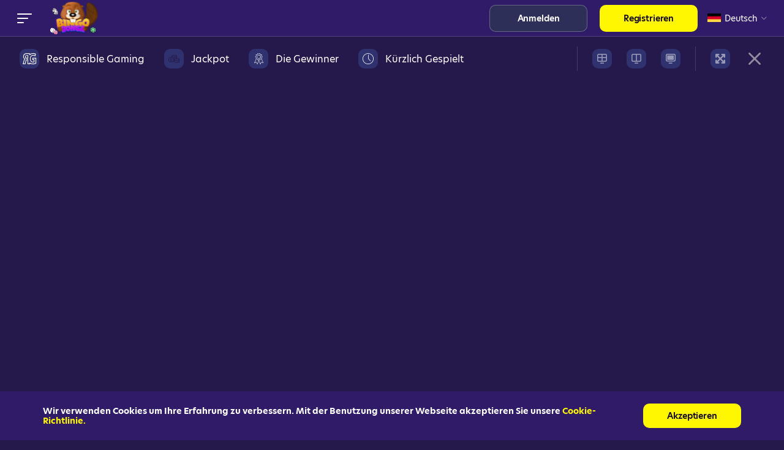

--- FILE ---
content_type: text/html
request_url: https://www.bingobonga.com/de/game/20-diamonds
body_size: 1696
content:
<!DOCTYPE html><html><head><meta charset="UTF-8"><title></title><meta name="viewport" content="width=device-width,initial-scale=1,user-scalable=no"><meta http-equiv="X-UA-Compatible" content="ie=edge"><meta name="format-detection" content="telephone=no"><link href="https://fonts.googleapis.com/css2?family=Montserrat:wght@300;400;500;600;700;900&amp;family=Rubik:wght@300;400;500;700;900&amp;display=swap" rel="preload" as="style" onload="this.onload=null;this.rel='stylesheet'"><link rel="preload" href="https://use.typekit.net/kim3wub.css" as="style" onload="this.onload=null;this.rel='stylesheet'"><script type="text/javascript">(()=>{function e(e){let n=e+"=",t=decodeURIComponent(document.cookie).split(";");for(let e=0;e<t.length;e++){let r=t[e];for(;" "==r.charAt(0);)r=r.substring(1);if(0==r.indexOf(n))return r.substring(n.length,r.length)}}const{pathname:n,hostname:t,search:r}=window.location,o=new URLSearchParams(r),i=o.get("stag")||e("affiliate_id"),a=o.get("interlayer-id")||e("interlayer_id");fetch("/api-fe-events/v1/events",{method:"POST",headers:{Accept:"application/json","Content-Type":"application/json","x-api-version":"v2"},body:JSON.stringify([{event:"site_started_loading",timestamp:(()=>{if(!performance||!performance.now)return Date.now();const e=Date.now()-performance.now(),n=null==performance.timeOrigin?e:performance.timeOrigin;return Math.round(n+performance.now())})(),project_id:"bingobonga",mode:window.__SSR__?"ssr":"spa",hostname:t,user_id:window.__SSR_USER_ID__||void 0,user_auth_type:window.__SSR_USER_AUTH_STATUS__||"unknown",pathname:n,connection_type:(()=>{if(navigator&&navigator.connection)return navigator.connection.effectiveType})(),stag:i||void 0,loading_time:(()=>{if("undefined"==typeof performance||"function"!=typeof performance.now)return;const e=performance.now();return"number"!=typeof e||Number.isNaN(e)||!Number.isFinite(e)||e<=0?void 0:Math.round(e)})(),time_to_fetch_start:(()=>{if("undefined"==typeof performance||"function"!=typeof performance.getEntriesByType)return;const e=performance.getEntriesByType("navigation");if(!e||!e.length)return;const n=e[0].fetchStart;return"number"!=typeof n||Number.isNaN(n)||!Number.isFinite(n)||n<=0?void 0:Math.round(n)})(),time_to_first_byte:(()=>{if("undefined"==typeof performance||"function"!=typeof performance.getEntriesByType)return;const e=performance.getEntriesByType("navigation");if(!e||!e.length)return;const n=e[0].responseStart;return"number"!=typeof n||Number.isNaN(n)||!Number.isFinite(n)||n<=0?void 0:Math.round(n)})(),interlayer_id:a||void 0,lib_version:"0.0.33",core_version:"2.1.89"}])})})()</script><link href="/js/defaultVendors.76e08829.js" rel="preload" as="script"><link href="/js/common.e76e3319.js" rel="preload" as="script"><link href="/js/main.d2385012.js" rel="preload" as="script"><link href="/js/runtime.44133ce3.js" rel="preload" as="script"><script src="https://payments-lib.cdn.s7s.ai/v1/index.js" defer="defer"></script><script defer="defer" src="/js/runtime.44133ce3.js"></script><script defer="defer" src="/js/defaultVendors.76e08829.js"></script><script defer="defer" src="/js/main.d2385012.js"></script><link href="/css/main.8893324d.css" rel="preload" as="style" onload="this.onload=null;this.rel='stylesheet'"><link rel="manifest" href="/manifest.json" crossorigin="use-credentials"><script src="/js/common.e76e3319.js" defer="defer"></script><script src="/js/defaultVendors.76e08829.js" defer="defer"></script><link href="/css/common.c2a7c55e.css" rel="preload" as="style" onload="this.onload=null;this.rel='stylesheet'"><link href="https://netcontent.cc" rel="preconnect"><style>#canvas{width:100%;height:100%;display:flex;align-items:center;justify-content:center;position:fixed}#html-spinner{width:60px;height:60px;border:4px solid #d3d3d3;border-top:4px solid #000;border-radius:50%;-webkit-transition-property:-webkit-transform;-webkit-transition-duration:1.2s;-webkit-animation-name:rotate;-webkit-animation-iteration-count:infinite;-webkit-animation-timing-function:linear;-moz-transition-property:-moz-transform;-moz-animation-name:rotate;-moz-animation-duration:1.2s;-moz-animation-iteration-count:infinite;-moz-animation-timing-function:linear;transition-property:transform;animation-name:rotate;animation-duration:1.2s;animation-iteration-count:infinite;animation-timing-function:linear}@-webkit-keyframes rotate{from{-webkit-transform:rotate(0)}to{-webkit-transform:rotate(360deg)}}@-moz-keyframes rotate{from{-moz-transform:rotate(0)}to{-moz-transform:rotate(360deg)}}@keyframes rotate{from{transform:rotate(0)}to{transform:rotate(360deg)}}</style></head><body class="body"><div id="root"></div><div id="modal-root"></div><div id="loading-root"></div><div id="canvas"><div id="html-spinner"></div></div></body></html>

--- FILE ---
content_type: application/javascript
request_url: https://www.bingobonga.com/js/runtime.44133ce3.js
body_size: 19936
content:
(()=>{"use strict";var e,s,a,n,t,d={},i={};function c(e){var s=i[e];if(void 0!==s)return s.exports;var a=i[e]={id:e,loaded:!1,exports:{}};return d[e].call(a.exports,a,a.exports,c),a.loaded=!0,a.exports}c.m=d,c.amdD=function(){throw new Error("define cannot be used indirect")},e=[],c.O=(s,a,n,t)=>{if(!a){var d=1/0;for(p=0;p<e.length;p++){for(var[a,n,t]=e[p],i=!0,x=0;x<a.length;x++)(!1&t||d>=t)&&Object.keys(c.O).every((e=>c.O[e](a[x])))?a.splice(x--,1):(i=!1,t<d&&(d=t));if(i){e.splice(p--,1);var m=n();void 0!==m&&(s=m)}}return s}t=t||0;for(var p=e.length;p>0&&e[p-1][2]>t;p--)e[p]=e[p-1];e[p]=[a,n,t]},c.n=e=>{var s=e&&e.__esModule?()=>e.default:()=>e;return c.d(s,{a:s}),s},a=Object.getPrototypeOf?e=>Object.getPrototypeOf(e):e=>e.__proto__,c.t=function(e,n){if(1&n&&(e=this(e)),8&n)return e;if("object"==typeof e&&e){if(4&n&&e.__esModule)return e;if(16&n&&"function"==typeof e.then)return e}var t=Object.create(null);c.r(t);var d={};s=s||[null,a({}),a([]),a(a)];for(var i=2&n&&e;"object"==typeof i&&!~s.indexOf(i);i=a(i))Object.getOwnPropertyNames(i).forEach((s=>d[s]=()=>e[s]));return d.default=()=>e,c.d(t,d),t},c.d=(e,s)=>{for(var a in s)c.o(s,a)&&!c.o(e,a)&&Object.defineProperty(e,a,{enumerable:!0,get:s[a]})},c.f={},c.e=e=>Promise.all(Object.keys(c.f).reduce(((s,a)=>(c.f[a](e,s),s)),[])),c.u=e=>"js/"+({108:"cms-pages_de-CH-about-us-index-tsx",147:"cms-pages_de-CH-games-index-tsx",411:"cms-pages_en-IE-tournaments-hot-promo-4-index-tsx",517:"cms-pages_el-index-tsx",643:"cms-pages_de-CH-tournaments-betsoft-take-the-prize-index-tsx",705:"cms-pages_fi-affiliates-index-tsx",726:"cms-pages_de-AT-promo-landing-index-tsx",828:"cms-pages_fi-euro-2024-denmark-index-tsx",913:"cms-pages_fr-CA-tournaments-drops-and-wins-crash-index-tsx",975:"cms-pages_el-games-live-index-tsx",1002:"cms-pages_fi-promo-landing-index-tsx",1180:"cms-pages_en-NZ-vip-index-tsx",1376:"cms-pages_en-support-index-tsx",1384:"cms-pages_fr-CA-olympics-switzerland-index-tsx",1513:"cms-pages_en-CA-landing-welcome-offer-index-tsx",1570:"cms-pages_en-games-christmas-index-tsx",2048:"cms-pages_de-CH-euro-2024-slovenia-index-tsx",2081:"cms-pages_de-CH-tournaments-grand-holiday-spinomenal-index-tsx",2185:"cms-pages_en-NZ-privacy-policy-index-tsx",2213:"cms-pages_de-CH-olympics-austria-index-tsx",2240:"cms-pages_en-NZ-euro-2024-austria-index-tsx",2341:"cms-pages_el-about-us-index-tsx",2364:"pages_users-sign_in-tsx",2432:"cms-pages_en-landing-welcome-offer-index-tsx",2443:"cms-pages_de-games-bonus-buy-index-tsx",2781:"cms-pages_de-tournaments-spinoleague-index-tsx",2967:"cms-pages_de-CH-olympics-italy-index-tsx",3199:"cms-pages_de-games-slots-index-tsx",3234:"cms-pages_en-games-all-index-tsx",3342:"cms-pages_fi-euro-2024-poland-index-tsx",3355:"cms-pages_en-IE-responsible-gaming-index-tsx",3497:"cms-pages_de-CH-faq-index-tsx",3554:"cms-pages_de-AT-live-cashback-index-tsx",3591:"cms-pages_it-tournaments-spinoleague-index-tsx",3781:"cms-pages_en-olympics-new-zealand-index-tsx",3854:"cms-pages_en-euro-2024-italy-index-tsx",3864:"cms-pages_fr-CA-registration-procedure-index-tsx",3952:"cms-pages_de-AT-games-new-index-tsx",4061:"cms-pages_en-NZ-payments-index-tsx",4176:"cms-pages_it-tournaments-grand-holiday-spinomenal-index-tsx",4245:"cms-pages_it-tournaments-happy-beaver-tournament-index-tsx",4278:"cms-pages_en-NZ-olympics-france-index-tsx",4943:"cms-pages_en-IE-olympics-germany-index-tsx",4971:"cms-pages_bg-euro-2024-austria-index-tsx",5029:"cms-pages_de-AT-tournaments-spinoleague-index-tsx",5044:"cms-pages_bg-cookie-policy-bingobonga-index-tsx",5098:"cms-pages_fr-CA-promo-welcome-offer-index-tsx",5137:"cms-pages_fr-CA-games-slots-index-tsx",5394:"cms-pages_de-CH-landing-welcome-offer-index-tsx",5532:"cms-pages_en-tournaments-drops-and-wins-crash-index-tsx",5565:"cms-pages_en-IE-euro-2024-united-kingdom-index-tsx",5593:"cms-pages_fi-olympics-new-zealand-index-tsx",5958:"cms-pages_de-CH-tournaments-drops-and-wins-crash-index-tsx",6069:"cms-pages_it-bonus-terms-and-conditions-index-tsx",6123:"cms-pages_de-CH-landing-index-tsx",6405:"cms-pages_de-AT-euro-2024-switzerland-index-tsx",6455:"cms-pages_en-terms-and-conditions-index-tsx",6492:"cms-pages_en-CA-tournaments-drops-and-wins-crash-index-tsx",6621:"cms-pages_en-NZ-olympics-italy-index-tsx",6636:"cms-pages_en-NZ-games-index-tsx",6705:"cms-pages_fi-landing-welcome-offer-index-tsx",6849:"cms-pages_en-IE-collections-index-tsx",7258:"cms-pages_de-CH-index-tsx",7348:"cms-pages_bg-olympics-switzerland-index-tsx",7541:"cms-pages_fi-euro-2024-germany-index-tsx",7694:"cms-pages_bg-euro-2024-slovenia-index-tsx",7789:"cms-pages_en-IE-euro-2024-netherlands-index-tsx",7815:"cms-pages_en-referral-program-index-tsx",8293:"cms-pages_de-AT-privacy-policy-index-tsx",8296:"cms-pages_de-AT-affiliates-index-tsx",8326:"cms-pages_it-euro-2024-poland-index-tsx",8355:"cms-pages_en-IE-pwa-instruction-index-tsx",8471:"cms-pages_bg-euro-2024-poland-index-tsx",8478:"cms-pages_en-euro-2024-denmark-index-tsx",8518:"cms-pages_en-NZ-live-cashback-index-tsx",8634:"cms-pages_el-games-index-tsx",8951:"cms-pages_en-olympics-italy-index-tsx",9235:"cms-pages_bg-games-bingo-index-tsx",9307:"cms-pages_en-games-slots-index-tsx",9346:"cms-pages_de-AT-registration-procedure-index-tsx",9660:"cms-pages_de-faq-index-tsx",9716:"cms-pages_en-euro-2024-switzerland-index-tsx",9867:"cms-pages_it-live-cashback-index-tsx",9921:"cms-pages_de-AT-olympics-germany-index-tsx",9936:"cms-pages_en-IE-bonus-terms-and-conditions-index-tsx",9938:"cms-pages_bg-pwa-instruction-index-tsx",10047:"cms-pages_fr-CA-tournaments-mystery-drop-index-tsx",10454:"cms-pages_en-IE-olympics-poland-index-tsx",10564:"cms-pages_bg-games-new-index-tsx",11221:"cms-pages_el-tournaments-grand-holiday-spinomenal-index-tsx",11571:"cms-pages_en-NZ-euro-2024-united-kingdom-index-tsx",11821:"cms-pages_fr-CA-games-live-index-tsx",11834:"cms-pages_en-CA-games-card-index-tsx",11923:"cms-pages_en-NZ-tournaments-springtime-fortune-frenzy-index-tsx",11990:"cms-pages_bg-landing-welcome-offer-index-tsx",11992:"cms-pages_en-NZ-side-bets-index-tsx",12012:"cms-pages_el-olympics-france-index-tsx",12036:"cms-pages_it-games-instant-index-tsx",12116:"cms-pages_en-CA-olympics-netherlands-index-tsx",12421:"cms-pages_el-landing-welcome-offer-index-tsx",12475:"cms-pages_en-CA-euro-2024-denmark-index-tsx",12576:"cms-pages_it-affiliates-index-tsx",12582:"cms-pages_de-AT-complaints-index-tsx",12727:"cms-pages_en-raffle-index-tsx",12864:"cms-pages_it-responsible-gaming-index-tsx",12979:"cms-pages_de-CH-games-instant-index-tsx",13109:"websockets-legacy",13130:"cms-pages_el-olympics-germany-index-tsx",13158:"cms-pages_en-games-index-tsx",13200:"cms-pages_de-CH-olympics-france-index-tsx",13627:"cms-pages_de-CH-support-index-tsx",13964:"cms-pages_en-bonus-terms-and-conditions-index-tsx",14028:"cms-pages_it-games-top-index-tsx",14268:"cms-pages_en-IE-registration-procedure-index-tsx",14318:"cms-pages_en-CA-games-live-index-tsx",14449:"cms-pages_de-AT-terms-and-conditions-index-tsx",14471:"cms-pages_bg-euro-2024-italy-index-tsx",14530:"pages_game-tsx",14534:"cms-pages_en-complaints-index-tsx",14657:"cms-pages_el-privacy-policy-index-tsx",14746:"cms-pages_de-payments-index-tsx",15496:"cms-pages_en-IE-games-slots-index-tsx",15628:"cms-pages_de-AT-landing-welcome-offer-index-tsx",15878:"cms-pages_de-AT-referral-program-index-tsx",15905:"cms-pages_de-AT-games-jackpot-index-tsx",16150:"cms-pages_it-tournaments-hot-promo-4-index-tsx",16178:"cms-pages_de-euro-2024-denmark-index-tsx",16274:"cms-pages_en-CA-referral-program-index-tsx",16309:"cms-pages_en-games-instant-index-tsx",16790:"cms-pages_en-IE-olympics-netherlands-index-tsx",16795:"cms-pages_de-CH-games-new-index-tsx",16808:"cms-pages_fi-games-bonus-buy-index-tsx",16855:"cms-pages_en-NZ-olympics-switzerland-index-tsx",16871:"cms-pages_de-AT-olympics-netherlands-index-tsx",16900:"cms-pages_en-CA-affiliates-index-tsx",16961:"cms-pages_fr-CA-euro-2024-france-index-tsx",17044:"cms-pages_fi-tournaments-index-tsx",17072:"cms-pages_fr-CA-affiliates-index-tsx",17106:"cms-pages_en-live-cashback-index-tsx",17381:"cms-pages_fi-games-card-index-tsx",17399:"cms-pages_en-CA-promotions-index-tsx",17663:"cms-pages_it-support-index-tsx",17769:"cms-pages_el-games-card-index-tsx",17832:"cms-pages_it-tournaments-index-tsx",17903:"cms-pages_de-AT-tournaments-betsoft-take-the-prize-index-tsx",18118:"cms-pages_de-promo-landing-index-tsx",18275:"cms-pages_de-AT-about-us-index-tsx",18325:"cms-pages_de-CH-euro-2024-switzerland-index-tsx",18378:"cms-pages_en-aviator-welcome-index-tsx",18407:"cms-pages_de-tournaments-betsoft-take-the-prize-index-tsx",18453:"cms-pages_de-olympics-slovenia-index-tsx",18459:"cms-pages_fi-promotions-index-tsx",18670:"cms-pages_en-payments-index-tsx",18703:"cms-pages_bg-privacy-policy-bingobonga-index-tsx",18783:"cms-pages_en-tournaments-betsoft-take-the-prize-index-tsx",18832:"cms-pages_fi-payments-index-tsx",18899:"cms-pages_it-olympics-italy-index-tsx",18921:"cms-pages_de-AT-vip-index-tsx",18964:"cms-pages_el-landing-index-tsx",19102:"cms-pages_fr-CA-olympics-italy-index-tsx",19410:"cms-pages_de-vip-index-tsx",19423:"cms-pages_de-CH-promo-welcome-offer-index-tsx",19453:"cms-pages_en-CA-registration-procedure-index-tsx",19458:"jspdf",19467:"cms-pages_fr-CA-referral-program-index-tsx",19564:"cms-pages_en-pwa-instruction-index-tsx",19684:"cms-pages_en-IE-raffle-index-tsx",19984:"cms-pages_fi-games-top-index-tsx",20011:"cms-pages_fi-tournaments-mystery-drop-index-tsx",20186:"cms-pages_en-NZ-games-instant-index-tsx",20540:"cms-pages_en-IE-side-bets-index-tsx",20565:"cms-pages_fi-games-slots-index-tsx",20892:"cms-pages_fi-olympics-slovenia-index-tsx",20925:"cms-pages_fr-CA-games-instant-index-tsx",21170:"cms-pages_it-tournaments-drops-and-wins-crash-index-tsx",21232:"cms-pages_en-CA-tournaments-forest-adventures-index-tsx",21252:"cms-pages_de-AT-pwa-instruction-index-tsx",21366:"cms-pages_el-olympics-poland-index-tsx",21534:"cms-pages_en-promo-landing-index-tsx",21552:"cms-pages_de-AT-bonus-terms-and-conditions-index-tsx",21821:"cms-pages_de-games-all-pragmaticplay-index-tsx",21889:"cms-pages_en-NZ-affiliates-index-tsx",21902:"cms-pages_de-AT-olympics-slovenia-index-tsx",21950:"cms-pages_fi-cookie-policy-bingobonga-index-tsx",22272:"cms-pages_it-terms-and-conditions-index-tsx",22398:"cms-pages_bg-side-bets-index-tsx",22462:"cms-pages_en-IE-tournaments-happy-beaver-tournament-index-tsx",22511:"cms-pages_bg-olympics-new-zealand-index-tsx",22967:"cms-pages_fr-CA-games-roulette-index-tsx",22968:"cms-pages_de-CH-vip-index-tsx",23273:"cms-pages_en-IE-terms-and-conditions-index-tsx",23288:"cms-pages_en-NZ-olympics-austria-index-tsx",23419:"cms-pages_en-side-bets-index-tsx",23684:"cms-pages_el-live-cashback-index-tsx",23753:"cms-pages_fr-CA-terms-and-conditions-index-tsx",24281:"cms-pages_fi-side-bets-index-tsx",24374:"cms-pages_fi-tournaments-drops-and-wins-index-tsx",24407:"cms-pages_en-CA-games-top-index-tsx",24494:"cms-pages_en-tournaments-happy-beaver-tournament-index-tsx",24575:"cms-pages_de-AT-welcome-bonus-offer-index-tsx",24584:"cms-pages_el-euro-2024-austria-index-tsx",24659:"cms-pages_de-CH-side-bets-index-tsx",24708:"cms-pages_fi-tournaments-spinoleague-index-tsx",24794:"cms-pages_en-games-roulette-index-tsx",24826:"cms-pages_en-IE-olympics-france-index-tsx",25094:"cms-pages_fr-CA-privacy-policy-index-tsx",25232:"cms-pages_en-NZ-olympics-slovenia-index-tsx",25321:"cms-pages_fr-CA-olympics-germany-index-tsx",25643:"cms-pages_en-IE-olympics-switzerland-index-tsx",25662:"cms-pages_de-tournaments-forest-adventures-index-tsx",25801:"cms-pages_en-CA-games-bingo-index-tsx",25941:"cms-pages_en-IE-landing-index-tsx",26082:"cms-pages_de-AT-promotions-index-tsx",26190:"cms-pages_en-NZ-collections-index-tsx",26225:"cms-pages_el-olympics-australia-index-tsx",26235:"cms-pages_de-olympics-italy-index-tsx",26278:"cms-pages_el-raffle-index-tsx",26358:"cms-pages_en-IE-vip-index-tsx",26457:"cms-pages_fr-CA-tournaments-grand-holiday-spinomenal-index-tsx",26463:"cms-pages_de-CH-olympics-poland-index-tsx",26547:"cms-pages_el-pwa-instruction-index-tsx",26698:"cms-pages_en-IE-games-new-index-tsx",27053:"cms-pages_fi-privacy-policy-bingobonga-index-tsx",27139:"cms-pages_de-AT-support-index-tsx",27264:"cms-pages_en-IE-games-index-tsx",27362:"cms-pages_de-CH-olympics-australia-index-tsx",27617:"cms-pages_en-NZ-terms-and-conditions-index-tsx",27666:"cms-pages_el-affiliates-index-tsx",27757:"cms-pages_en-NZ-promo-welcome-offer-index-tsx",27770:"cms-pages_de-AT-games-bonus-buy-index-tsx",27771:"cms-pages_el-euro-2024-netherlands-index-tsx",28013:"cms-pages_fr-CA-olympics-france-index-tsx",28101:"cms-pages_el-tournaments-spinoleague-index-tsx",28131:"cms-pages_en-IE-index-tsx",28212:"cms-pages_de-CH-games-bonus-buy-index-tsx",28280:"cms-pages_en-NZ-olympics-new-zealand-index-tsx",28297:"cms-pages_de-promo-welcome-offer-index-tsx",28609:"cms-pages_en-IE-live-cashback-index-tsx",28704:"cms-pages_de-CH-games-live-index-tsx",28764:"cms-pages_en-CA-tournaments-springtime-fortune-frenzy-index-tsx",28830:"cms-pages_en-CA-live-cashback-index-tsx",28889:"cms-pages_fi-landing-index-tsx",28899:"cms-pages_fr-CA-olympics-poland-index-tsx",28901:"cms-pages_el-tournaments-hot-promo-10-index-tsx",29092:"cms-pages_de-bonus-terms-and-conditions-index-tsx",29097:"cms-pages_fi-olympics-austria-index-tsx",29132:"cms-pages_bg-promo-welcome-offer-index-tsx",29227:"cms-pages_fi-support-index-tsx",29424:"cms-pages_fi-euro-2024-switzerland-index-tsx",29489:"cms-pages_en-IE-games-bingo-index-tsx",29614:"cms-pages_bg-euro-2024-united-kingdom-index-tsx",29864:"cms-pages_en-NZ-tournaments-drops-and-wins-index-tsx",29867:"pages_games-tsx",29939:"cms-pages_en-CA-games-slots-index-tsx",29951:"cms-pages_it-tournaments-mystery-drop-index-tsx",29970:"cms-pages_en-NZ-euro-2024-germany-index-tsx",30196:"cms-pages_fr-CA-tournaments-betsoft-take-the-prize-index-tsx",30200:"cms-pages_bg-olympics-italy-index-tsx",30301:"cms-pages_en-NZ-pwa-instruction-index-tsx",30770:"cms-pages_en-registration-procedure-index-tsx",30867:"cms-pages_en-NZ-landing-welcome-offer-index-tsx",30961:"cms-pages_en-NZ-responsible-gaming-index-tsx",31127:"cms-pages_fi-tournaments-hot-promo-10-index-tsx",31300:"cms-pages_de-CH-aviator-welcome-index-tsx",31316:"cms-pages_en-NZ-privacy-policy-bingobonga-index-tsx",31483:"cms-pages_en-CA-terms-and-conditions-index-tsx",31508:"cms-pages_de-live-cashback-index-tsx",31639:"cms-pages_fi-registration-procedure-index-tsx",31848:"cms-pages_el-registration-procedure-index-tsx",31869:"cms-pages_de-AT-games-slots-index-tsx",31979:"pages_users-resend-confirmation-instructions-tsx",32176:"cms-pages_en-tournaments-spinoleague-index-tsx",32328:"cms-pages_de-euro-2024-germany-index-tsx",32331:"cms-pages_de-AT-games-card-index-tsx",32423:"cms-pages_bg-referral-program-index-tsx",32600:"cms-pages_el-olympics-netherlands-index-tsx",32754:"cms-pages_en-IE-euro-2024-switzerland-index-tsx",32766:"cms-pages_de-AT-landing-index-tsx",33064:"cms-pages_de-referral-program-index-tsx",33135:"pages_users-forgot-password-tsx",33209:"cms-pages_bg-collections-index-tsx",33379:"cms-pages_it-privacy-policy-bingobonga-index-tsx",33605:"cms-pages_en-CA-payments-index-tsx",34188:"cms-pages_el-olympics-slovenia-index-tsx",34278:"cms-pages_it-euro-2024-netherlands-index-tsx",34369:"cms-pages_en-IE-tournaments-grand-holiday-spinomenal-index-tsx",34580:"cms-pages_fi-responsible-gaming-index-tsx",34613:"cms-pages_fi-euro-2024-netherlands-index-tsx",34971:"cms-pages_en-CA-euro-2024-slovenia-index-tsx",35178:"cms-pages_de-AT-tournaments-grand-holiday-spinomenal-index-tsx",35243:"cms-pages_de-games-card-index-tsx",35318:"cms-pages_de-CH-tournaments-hot-promo-10-index-tsx",35484:"cms-pages_de-raffle-index-tsx",35498:"cms-pages_bg-tournaments-betsoft-take-the-prize-index-tsx",35632:"cms-pages_bg-live-cashback-index-tsx",35671:"cms-pages_de-support-index-tsx",35675:"cms-pages_fi-live-cashback-index-tsx",35703:"cms-pages_fr-CA-raffle-index-tsx",35852:"cms-pages_el-cookie-policy-bingobonga-index-tsx",35865:"cms-pages_fr-CA-landing-welcome-offer-index-tsx",35905:"cms-pages_en-CA-tournaments-index-tsx",36294:"cms-pages_bg-games-top-index-tsx",36318:"cms-pages_el-tournaments-betsoft-take-the-prize-index-tsx",36586:"cms-pages_fi-olympics-poland-index-tsx",37038:"cms-pages_de-CH-olympics-germany-index-tsx",37258:"cms-pages_de-AT-responsible-gaming-index-tsx",37311:"cms-pages_en-IE-games-roulette-index-tsx",37466:"cms-pages_en-NZ-registration-procedure-index-tsx",37469:"cms-pages_en-NZ-index-tsx",37473:"cms-pages_bg-index-tsx",37718:"cms-pages_el-olympics-italy-index-tsx",37946:"cms-pages_en-autumn-calendar-index-tsx",37978:"cms-pages_fi-terms-and-conditions-index-tsx",38012:"cms-pages_it-olympics-slovenia-index-tsx",38162:"cms-pages_en-CA-side-bets-index-tsx",38218:"cms-pages_en-CA-landing-index-tsx",38433:"cms-pages_fr-CA-tournaments-springtime-fortune-frenzy-index-tsx",38511:"cms-pages_bg-raffle-index-tsx",39087:"dexie",39175:"cms-pages_en-NZ-cookie-policy-bingobonga-index-tsx",39391:"cms-pages_en-CA-olympics-australia-index-tsx",39474:"cms-pages_de-terms-and-conditions-index-tsx",39511:"cms-pages_en-privacy-policy-bingobonga-index-tsx",39635:"cms-pages_it-vip-index-tsx",39666:"cms-pages_en-IE-tournaments-index-tsx",39749:"cms-pages_de-AT-tournaments-happy-beaver-tournament-index-tsx",39760:"cms-pages_en-NZ-promotions-index-tsx",39793:"cms-pages_en-IE-olympics-new-zealand-index-tsx",40120:"cms-pages_fi-games-jackpot-index-tsx",40240:"cms-pages_en-euro-2024-france-index-tsx",40338:"cms-pages_en-tournaments-hot-promo-4-index-tsx",40371:"cms-pages_de-olympics-netherlands-index-tsx",40771:"cms-pages_de-AT-tournaments-hot-promo-4-index-tsx",40834:"cms-pages_en-promotions-index-tsx",40948:"cms-pages_en-IE-olympics-australia-index-tsx",40958:"cms-pages_de-AT-games-instant-index-tsx",41169:"cms-pages_de-olympics-new-zealand-index-tsx",41330:"cms-pages_en-CA-olympics-switzerland-index-tsx",41378:"cms-pages_el-responsible-gaming-index-tsx",41788:"cms-pages_it-promo-welcome-offer-index-tsx",41830:"cms-pages_de-about-us-index-tsx",41838:"cms-pages_el-promo-landing-index-tsx",41876:"cms-pages_en-games-bonus-buy-index-tsx",42232:"cms-pages_fi-euro-2024-united-kingdom-index-tsx",42331:"cms-pages_de-AT-olympics-italy-index-tsx",42383:"cms-pages_fi-collections-index-tsx",42583:"cms-pages_de-privacy-policy-bingobonga-index-tsx",42824:"cms-pages_it-olympics-france-index-tsx",42835:"cms-pages_bg-games-instant-index-tsx",43073:"cms-pages_en-IE-affiliates-index-tsx",43373:"cms-pages_it-cookie-policy-bingobonga-index-tsx",43494:"cms-pages_de-tournaments-mystery-drop-index-tsx",43495:"cms-pages_en-IE-about-us-index-tsx",43546:"cms-pages_de-games-roulette-index-tsx",43622:"cms-pages_en-welcome-bonus-offer-index-tsx",43653:"intersection-observer",43682:"cms-pages_en-IE-games-instant-index-tsx",43826:"cms-pages_de-complaints-index-tsx",43836:"cms-pages_en-NZ-games-card-index-tsx",44011:"cms-pages_fi-euro-2024-italy-index-tsx",44484:"cms-pages_en-IE-tournaments-hot-promo-10-index-tsx",44685:"cms-pages_en-CA-vip-index-tsx",44692:"cms-pages_bg-tournaments-index-tsx",44961:"cms-pages_el-terms-and-conditions-index-tsx",45102:"cms-pages_it-games-live-index-tsx",45120:"cms-pages_fr-CA-live-cashback-index-tsx",45269:"cms-pages_de-cookie-policy-bingobonga-index-tsx",45362:"cms-pages_de-AT-olympics-switzerland-index-tsx",45580:"cms-pages_en-CA-euro-2024-netherlands-index-tsx",45656:"cms-pages_en-NZ-olympics-australia-index-tsx",45658:"cms-pages_en-landing-index-tsx",45723:"cms-pages_de-CH-tournaments-drops-and-wins-index-tsx",45908:"cms-pages_en-landing-fin-index-tsx",46076:"cms-pages_de-index-tsx",46190:"cms-pages_en-olympics-poland-index-tsx",46278:"cms-pages_bg-olympics-france-index-tsx",46577:"cms-pages_de-AT-euro-2024-germany-index-tsx",46591:"cms-pages_bg-tournaments-hot-promo-10-index-tsx",46597:"cms-pages_fi-games-instant-index-tsx",46722:"cms-pages_it-euro-2024-united-kingdom-index-tsx",46857:"cms-pages_de-AT-cookie-policy-bingobonga-index-tsx",46938:"cms-pages_fr-CA-support-index-tsx",46965:"cms-pages_en-CA-olympics-france-index-tsx",46981:"cms-pages_de-pwa-instruction-index-tsx",47007:"cms-pages_el-euro-2024-slovenia-index-tsx",47208:"cms-pages_en-CA-olympics-italy-index-tsx",47244:"cms-pages_de-AT-euro-2024-austria-index-tsx",47322:"cms-pages_en-tournaments-drops-and-wins-index-tsx",47389:"cms-pages_en-tournaments-live-casino-tournament-index-tsx",47415:"cms-pages_en-NZ-referral-program-index-tsx",47440:"cms-pages_en-tournaments-springtime-fortune-frenzy-index-tsx",47531:"cms-pages_fi-games-new-index-tsx",47676:"cms-pages_de-AT-olympics-australia-index-tsx",47706:"cms-pages_de-CH-euro-2024-united-kingdom-index-tsx",47943:"cms-pages_fi-tournaments-happy-beaver-tournament-index-tsx",47953:"cms-pages_de-CH-live-cashback-index-tsx",47971:"cms-pages_fr-CA-vip-index-tsx",48018:"cms-pages_bg-vip-index-tsx",48050:"cms-pages_el-euro-2024-switzerland-index-tsx",48144:"cms-pages_it-pwa-instruction-index-tsx",48441:"cms-pages_de-AT-tournaments-drops-and-wins-crash-index-tsx",48494:"cms-pages_bg-euro-2024-netherlands-index-tsx",48595:"cms-pages_fi-tournaments-betsoft-take-the-prize-index-tsx",48708:"cms-pages_bg-affiliates-index-tsx",48804:"cms-pages_de-games-bingo-index-tsx",48828:"cms-pages_en-NZ-euro-2024-slovenia-index-tsx",49006:"cms-pages_de-CH-euro-2024-poland-index-tsx",49236:"cms-pages_bg-olympics-austria-index-tsx",49448:"cms-pages_de-CH-olympics-slovenia-index-tsx",49517:"cms-pages_de-tournaments-grand-holiday-spinomenal-index-tsx",49823:"cms-pages_en-IE-euro-2024-denmark-index-tsx",49906:"cms-pages_en-CA-tournaments-spinoleague-index-tsx",49983:"profiler",50346:"cms-pages_en-IE-games-card-index-tsx",50382:"cms-pages_fr-CA-olympics-austria-index-tsx",50504:"cms-pages_it-games-card-index-tsx",50637:"cms-pages_it-referral-program-index-tsx",50761:"cms-pages_en-NZ-games-live-index-tsx",50798:"cms-pages_de-registration-procedure-index-tsx",50833:"cms-pages_en-NZ-games-jackpot-index-tsx",50839:"cms-pages_en-NZ-bonus-terms-and-conditions-index-tsx",50888:"cms-pages_it-games-jackpot-index-tsx",50948:"cms-pages_it-collections-index-tsx",51045:"cms-pages_de-AT-promo-welcome-offer-index-tsx",51051:"cms-pages_it-registration-procedure-index-tsx",51234:"cms-pages_de-AT-games-live-index-tsx",51244:"cms-pages_fi-olympics-france-index-tsx",51485:"cms-pages_en-NZ-euro-2024-denmark-index-tsx",51602:"cms-pages_en-NZ-games-roulette-index-tsx",51647:"cms-pages_fi-games-live-index-tsx",51825:"cms-pages_el-payments-index-tsx",52175:"cms-pages_en-tournaments-forest-adventures-index-tsx",52229:"cms-pages_en-IE-olympics-austria-index-tsx",52450:"cms-pages_fi-euro-2024-slovenia-index-tsx",52461:"cms-pages_fr-CA-faq-index-tsx",52474:"cms-pages_en-olympics-germany-index-tsx",52615:"cms-pages_bg-euro-2024-germany-index-tsx",52678:"cms-pages_bg-promotions-index-tsx",52894:"cms-pages_en-IE-games-live-index-tsx",53209:"cms-pages_it-payments-index-tsx",53213:"cms-pages_en-IE-olympics-italy-index-tsx",53334:"cms-pages_it-euro-2024-france-index-tsx",53429:"cms-pages_de-AT-euro-2024-poland-index-tsx",53494:"cms-pages_en-CA-responsible-gaming-index-tsx",53731:"cms-pages_fi-complaints-index-tsx",53843:"cms-pages_fi-landing-fin-index-tsx",54002:"cms-pages_en-IE-games-top-index-tsx",54045:"cms-pages_fi-olympics-australia-index-tsx",54112:"cms-pages_it-olympics-new-zealand-index-tsx",54334:"cms-pages_de-AT-side-bets-index-tsx",54350:"cms-pages_de-AT-euro-2024-denmark-index-tsx",54381:"cms-pages_de-games-instant-index-tsx",54389:"cms-pages_bg-euro-2024-switzerland-index-tsx",54404:"cms-pages_bg-olympics-slovenia-index-tsx",54438:"cms-pages_en-euro-2024-austria-index-tsx",54450:"cms-pages_bg-euro-2024-denmark-index-tsx",54556:"cms-pages_en-NZ-euro-2024-switzerland-index-tsx",54935:"cms-pages_en-NZ-games-new-index-tsx",55279:"cms-pages_it-about-us-index-tsx",55523:"cms-pages_fr-CA-olympics-netherlands-index-tsx",55621:"cms-pages_el-euro-2024-poland-index-tsx",55758:"cms-pages_bg-tournaments-grand-holiday-spinomenal-index-tsx",55818:"cms-pages_fr-CA-tournaments-drops-and-wins-index-tsx",55840:"cms-pages_it-euro-2024-denmark-index-tsx",55881:"cms-pages_el-euro-2024-france-index-tsx",55892:"cms-pages_en-CA-promo-landing-index-tsx",55904:"cms-pages_de-olympics-switzerland-index-tsx",55947:"cms-pages_en-NZ-faq-index-tsx",55993:"cms-pages_en-games-card-index-tsx",56011:"cms-pages_en-CA-support-index-tsx",56043:"cms-pages_it-index-tsx",56065:"cms-pages_fr-CA-payments-index-tsx",56097:"cms-pages_de-landing-index-tsx",56206:"cms-pages_fr-CA-promotions-index-tsx",56470:"cms-pages_en-IE-cookie-policy-bingobonga-index-tsx",56533:"cms-pages_it-games-slots-index-tsx",56541:"cms-pages_de-CH-euro-2024-netherlands-index-tsx",56688:"cms-pages_de-side-bets-index-tsx",56716:"cms-pages_en-vip-index-tsx",56882:"cms-pages_it-euro-2024-slovenia-index-tsx",56888:"cms-pages_de-AT-euro-2024-united-kingdom-index-tsx",57058:"cms-pages_en-IE-tournaments-spinoleague-index-tsx",57139:"cms-pages_en-CA-tournaments-drops-and-wins-index-tsx",57314:"cms-pages_en-CA-olympics-slovenia-index-tsx",57329:"cms-pages_it-olympics-poland-index-tsx",57413:"cms-pages_de-CH-bonus-terms-and-conditions-index-tsx",57423:"cms-pages_it-games-bingo-index-tsx",58361:"cms-pages_en-CA-games-index-tsx",58446:"cms-pages_en-promo-welcome-offer-index-tsx",58645:"cms-pages_fr-CA-euro-2024-switzerland-index-tsx",58762:"pdfBase64Font",59080:"cms-pages_de-AT-tournaments-springtime-fortune-frenzy-index-tsx",59124:"cms-pages_de-AT-index-tsx",59458:"cms-pages_en-affiliates-index-tsx",59675:"cms-pages_en-games-all-pragmaticplay-index-tsx",59923:"cms-pages_de-games-all-index-tsx",59971:"cms-pages_en-IE-landing-welcome-offer-index-tsx",60105:"cms-pages_en-CA-games-new-index-tsx",60136:"cms-pages_en-CA-tournaments-betsoft-take-the-prize-index-tsx",60337:"cms-pages_it-complaints-index-tsx",60368:"cms-pages_fi-olympics-netherlands-index-tsx",60371:"cms-pages_en-euro-2024-poland-index-tsx",60444:"cms-pages_el-complaints-index-tsx",60569:"cms-pages_el-euro-2024-denmark-index-tsx",60881:"cms-pages_de-landing-welcome-offer-index-tsx",61140:"cms-pages_de-AT-games-bingo-index-tsx",61164:"cms-pages_en-CA-complaints-index-tsx",61418:"cms-pages_fr-CA-tournaments-hot-promo-10-index-tsx",61527:"cms-pages_de-games-live-index-tsx",61555:"cms-pages_de-CH-complaints-index-tsx",61603:"cms-pages_fr-CA-tournaments-spinoleague-index-tsx",61840:"cms-pages_it-tournaments-springtime-fortune-frenzy-index-tsx",61899:"cms-pages_it-olympics-netherlands-index-tsx",62139:"cms-pages_fi-olympics-switzerland-index-tsx",62368:"cms-pages_el-euro-2024-italy-index-tsx",62375:"pages_users-password-edit-tsx",62638:"cms-pages_en-IE-complaints-index-tsx",62710:"cms-pages_en-CA-faq-index-tsx",62725:"cms-pages_en-IE-promo-landing-index-tsx",62744:"cms-pages_bg-games-live-index-tsx",62804:"cms-pages_fi-games-roulette-index-tsx",63159:"cms-pages_en-IE-privacy-policy-index-tsx",63229:"cms-pages_it-euro-2024-germany-index-tsx",63475:"cms-pages_de-AT-tournaments-mystery-drop-index-tsx",63847:"cms-pages_en-NZ-olympics-poland-index-tsx",63888:"cms-pages_de-CH-games-top-index-tsx",64104:"cms-pages_fr-CA-games-jackpot-index-tsx",64156:"cms-pages_en-IE-tournaments-drops-and-wins-index-tsx",64200:"cms-pages_fr-CA-responsible-gaming-index-tsx",64250:"datadog_browser-rum",64382:"cms-pages_it-games-bonus-buy-index-tsx",64384:"cms-pages_fi-landing-plinko-index-tsx",64392:"cms-pages_en-CA-tournaments-mystery-drop-index-tsx",64547:"cms-pages_de-CH-raffle-index-tsx",64821:"cms-pages_it-euro-2024-austria-index-tsx",64909:"cms-pages_fr-CA-complaints-index-tsx",65017:"cms-pages_fi-referral-program-index-tsx",65058:"cms-pages_en-olympics-australia-index-tsx",65385:"cms-pages_de-AT-collections-index-tsx",65538:"cms-pages_fi-bonus-terms-and-conditions-index-tsx",65571:"cms-pages_bg-promo-landing-index-tsx",65778:"cms-pages_fr-CA-euro-2024-italy-index-tsx",65902:"cms-pages_it-side-bets-index-tsx",65910:"cms-pages_it-tournaments-betsoft-take-the-prize-index-tsx",65940:"cms-pages_fr-CA-olympics-new-zealand-index-tsx",65948:"cms-pages_de-tournaments-index-tsx",65989:"websockets",66154:"cms-pages_bg-bonus-terms-and-conditions-index-tsx",66194:"cms-pages_fr-CA-collections-index-tsx",66581:"cms-pages_bg-faq-index-tsx",66617:"cms-pages_en-CA-olympics-germany-index-tsx",66644:"cms-pages_de-CH-tournaments-index-tsx",66725:"cms-pages_en-olympics-austria-index-tsx",66801:"cms-pages_de-games-jackpot-index-tsx",66845:"cms-pages_el-vip-index-tsx",66929:"cms-pages_de-tournaments-springtime-fortune-frenzy-index-tsx",67033:"cms-pages_bg-euro-2024-france-index-tsx",67222:"cms-pages_fr-CA-euro-2024-austria-index-tsx",67299:"cms-pages_en-NZ-tournaments-betsoft-take-the-prize-index-tsx",67400:"cms-pages_el-tournaments-drops-and-wins-index-tsx",67477:"cms-pages_de-euro-2024-slovenia-index-tsx",67591:"cms-pages_bg-payments-index-tsx",67753:"cms-pages_de-CH-cookie-policy-bingobonga-index-tsx",67977:"cms-pages_de-tournaments-drops-and-wins-crash-index-tsx",67981:"cms-pages_el-games-instant-index-tsx",68033:"cms-pages_de-AT-olympics-austria-index-tsx",68064:"cms-pages_en-NZ-euro-2024-netherlands-index-tsx",68065:"cms-pages_en-NZ-olympics-germany-index-tsx",68193:"cms-pages_en-NZ-tournaments-drops-and-wins-crash-index-tsx",68427:"cms-pages_de-olympics-austria-index-tsx",68482:"cms-pages_en-euro-2024-united-kingdom-index-tsx",68483:"cms-pages_de-affiliates-index-tsx",68592:"common",68635:"cms-pages_fr-CA-euro-2024-denmark-index-tsx",68700:"cms-pages_en-IE-referral-program-index-tsx",69008:"cms-pages_it-olympics-germany-index-tsx",69009:"cms-pages_el-tournaments-index-tsx",69135:"cms-pages_en-CA-privacy-policy-index-tsx",69206:"cms-pages_en-CA-euro-2024-poland-index-tsx",69214:"cms-pages_en-CA-games-jackpot-index-tsx",69288:"cms-pages_fr-CA-privacy-policy-bingobonga-index-tsx",69393:"cms-pages_el-tournaments-forest-adventures-index-tsx",69538:"cms-pages_de-tournaments-hot-promo-10-index-tsx",69569:"cms-pages_el-bonus-terms-and-conditions-index-tsx",69605:"cms-pages_fi-index-tsx",69634:"cms-pages_de-CH-affiliates-index-tsx",69654:"cms-pages_el-euro-2024-united-kingdom-index-tsx",69674:"cms-pages_en-IE-euro-2024-slovenia-index-tsx",69811:"cms-pages_de-CH-euro-2024-italy-index-tsx",69833:"cms-pages_en-CA-tournaments-grand-holiday-spinomenal-index-tsx",69840:"cms-pages_it-olympics-switzerland-index-tsx",69947:"cms-pages_it-promo-landing-index-tsx",69951:"cms-pages_fi-euro-2024-france-index-tsx",70029:"cms-pages_fr-CA-about-us-index-tsx",70076:"cms-pages_fi-privacy-policy-index-tsx",70524:"cms-pages_bg-support-index-tsx",70731:"cms-pages_el-games-new-index-tsx",70734:"cms-pages_el-tournaments-drops-and-wins-crash-index-tsx",70777:"cms-pages_de-AT-olympics-france-index-tsx",70863:"cms-pages_de-welcome-bonus-offer-index-tsx",70880:"cms-pages_bg-registration-procedure-index-tsx",70893:"cms-pages_de-AT-euro-2024-netherlands-index-tsx",70913:"cms-pages_de-AT-games-index-tsx",70983:"cms-pages_el-promo-welcome-offer-index-tsx",71478:"cms-pages_de-AT-privacy-policy-bingobonga-index-tsx",71507:"cms-pages_fi-tournaments-grand-holiday-spinomenal-index-tsx",71549:"cms-pages_de-euro-2024-poland-index-tsx",71700:"cms-pages_en-CA-games-bonus-buy-index-tsx",71761:"cms-pages_it-olympics-austria-index-tsx",71863:"cms-pages_el-games-bingo-index-tsx",71931:"cms-pages_en-CA-index-tsx",72041:"cms-pages_de-euro-2024-france-index-tsx",72136:"cms-pages_de-euro-2024-united-kingdom-index-tsx",72277:"cms-pages_de-AT-payments-index-tsx",72312:"cms-pages_de-CH-responsible-gaming-index-tsx",72475:"cms-pages_en-games-new-index-tsx",72537:"cms-pages_fi-about-us-index-tsx",72610:"cms-pages_fr-CA-olympics-australia-index-tsx",72646:"cms-pages_fr-CA-euro-2024-poland-index-tsx",72695:"cms-pages_de-CH-games-roulette-index-tsx",72835:"cms-pages_en-CA-euro-2024-austria-index-tsx",72877:"cms-pages_it-landing-welcome-offer-index-tsx",73150:"cms-pages_el-games-slots-index-tsx",73218:"cms-pages_de-responsible-gaming-index-tsx",73490:"cms-pages_de-CH-privacy-policy-index-tsx",73554:"cms-pages_en-IE-tournaments-betsoft-take-the-prize-index-tsx",73741:"cms-pages_fi-tournaments-springtime-fortune-frenzy-index-tsx",73834:"cms-pages_bg-games-roulette-index-tsx",73891:"cms-pages_en-IE-tournaments-springtime-fortune-frenzy-index-tsx",73930:"cms-pages_en-tournaments-hot-promo-10-index-tsx",74230:"async_hooks",74245:"cms-pages_en-CA-olympics-poland-index-tsx",74402:"cms-pages_it-games-roulette-index-tsx",74542:"cms-pages_fr-CA-games-new-index-tsx",74845:"cms-pages_en-NZ-tournaments-index-tsx",74942:"cms-pages_el-olympics-new-zealand-index-tsx",75087:"cms-pages_en-IE-support-index-tsx",75131:"cms-pages_en-IE-promo-welcome-offer-index-tsx",75190:"cms-pages_fr-CA-euro-2024-slovenia-index-tsx",75381:"cms-pages_fi-olympics-italy-index-tsx",75477:"cms-pages_en-games-top-index-tsx",75495:"cms-pages_en-responsible-gaming-index-tsx",75921:"cms-pages_de-CH-promotions-index-tsx",75932:"cms-pages_en-CA-euro-2024-france-index-tsx",75934:"cms-pages_en-privacy-policy-index-tsx",75948:"cms-pages_en-IE-olympics-slovenia-index-tsx",76058:"cms-pages_bg-olympics-australia-index-tsx",76081:"cms-pages_de-promotions-index-tsx",76155:"cms-pages_de-tournaments-happy-beaver-tournament-index-tsx",76185:"cms-pages_bg-tournaments-springtime-fortune-frenzy-index-tsx",76203:"cms-pages_en-cookie-policy-bingobonga-index-tsx",76281:"cms-pages_en-CA-bonus-terms-and-conditions-index-tsx",76284:"cms-pages_el-tournaments-mystery-drop-index-tsx",76311:"cms-pages_en-CA-raffle-index-tsx",76350:"cms-pages_en-games-bingo-index-tsx",76455:"cms-pages_fr-CA-bonus-terms-and-conditions-index-tsx",76467:"cms-pages_el-collections-index-tsx",76555:"cms-pages_fr-CA-promo-landing-index-tsx",76647:"cms-pages_en-olympics-slovenia-index-tsx",76743:"cms-pages_en-euro-2024-germany-index-tsx",76744:"cms-pages_de-CH-olympics-switzerland-index-tsx",76766:"fingerprintjs",77017:"cms-pages_el-faq-index-tsx",77200:"cms-pages_fr-CA-games-index-tsx",77311:"cms-pages_en-NZ-games-bingo-index-tsx",77424:"cms-pages_it-tournaments-hot-promo-10-index-tsx",77496:"cms-pages_de-AT-euro-2024-slovenia-index-tsx",77548:"cms-pages_en-CA-games-instant-index-tsx",77554:"cms-pages_en-CA-tournaments-hot-promo-4-index-tsx",77588:"cms-pages_en-tournaments-grand-holiday-spinomenal-index-tsx",77762:"cms-pages_bg-tournaments-spinoleague-index-tsx",77843:"pages_unavailable-in-country-tsx",77924:"cms-pages_it-promotions-index-tsx",77950:"cms-pages_de-privacy-policy-index-tsx",77958:"cms-pages_de-collections-index-tsx",78279:"cms-pages_en-NZ-promo-landing-index-tsx",78342:"cms-pages_en-CA-pwa-instruction-index-tsx",78358:"cms-pages_en-live-index-tsx",78428:"cms-pages_en-NZ-tournaments-grand-holiday-spinomenal-index-tsx",78463:"cms-pages_de-AT-olympics-new-zealand-index-tsx",78479:"cms-pages_de-AT-tournaments-index-tsx",78576:"cms-pages_el-games-roulette-index-tsx",78610:"cms-pages_en-about-us-index-tsx",78656:"cms-pages_it-euro-2024-switzerland-index-tsx",78699:"cms-pages_bg-olympics-netherlands-index-tsx",79129:"cms-pages_it-faq-index-tsx",79358:"cms-pages_de-AT-euro-2024-italy-index-tsx",79386:"datadog_browser-rum-slim",79421:"cms-pages_en-NZ-games-top-index-tsx",79444:"cms-pages_fr-CA-side-bets-index-tsx",79641:"cms-pages_en-NZ-landing-index-tsx",79791:"cms-pages_de-AT-tournaments-drops-and-wins-index-tsx",79830:"cms-pages_fr-CA-euro-2024-germany-index-tsx",79989:"cms-pages_en-NZ-tournaments-hot-promo-4-index-tsx",80009:"cms-pages_fr-CA-games-bingo-index-tsx",80211:"cms-pages_de-euro-2024-switzerland-index-tsx",80296:"cms-pages_de-tournaments-live-casino-tournament-index-tsx",80328:"cms-pages_en-index-tsx",80365:"cms-pages_de-AT-games-top-index-tsx",80437:"cms-pages_en-NZ-olympics-netherlands-index-tsx",80673:"cms-pages_de-euro-2024-italy-index-tsx",80689:"cms-pages_de-CH-games-bingo-index-tsx",80703:"cms-pages_en-IE-games-jackpot-index-tsx",80775:"cms-pages_el-euro-2024-germany-index-tsx",80806:"cms-pages_fr-CA-index-tsx",80809:"cms-pages_bg-complaints-index-tsx",80915:"cms-pages_it-raffle-index-tsx",81031:"cms-pages_bg-privacy-policy-index-tsx",81059:"cms-pages_fi-olympics-germany-index-tsx",81121:"cms-pages_fi-vip-index-tsx",81275:"cms-pages_de-CH-euro-2024-germany-index-tsx",81361:"cms-pages_en-IE-privacy-policy-bingobonga-index-tsx",81422:"cms-pages_de-CH-euro-2024-denmark-index-tsx",81529:"cms-pages_en-IE-euro-2024-germany-index-tsx",81636:"cms-pages_de-euro-2024-netherlands-index-tsx",81648:"cms-pages_fr-CA-euro-2024-united-kingdom-index-tsx",82469:"cms-pages_en-IE-faq-index-tsx",82709:"cms-pages_el-tournaments-happy-beaver-tournament-index-tsx",82739:"cms-pages_en-NZ-about-us-index-tsx",82951:"cms-pages_de-CH-tournaments-springtime-fortune-frenzy-index-tsx",83136:"cms-pages_de-olympics-france-index-tsx",83163:"cms-pages_de-olympics-poland-index-tsx",83259:"cms-pages_en-IE-euro-2024-france-index-tsx",83445:"cms-pages_en-CA-cookie-policy-bingobonga-index-tsx",83757:"pages_users-sign_up-tsx",83875:"cms-pages_en-tournaments-mystery-drop-index-tsx",84242:"cms-pages_en-olympics-netherlands-index-tsx",84255:"cms-pages_en-NZ-tournaments-hot-promo-10-index-tsx",84361:"cms-pages_fr-CA-euro-2024-netherlands-index-tsx",84605:"cms-pages_en-CA-games-roulette-index-tsx",84729:"cms-pages_de-games-new-index-tsx",84990:"cms-pages_el-side-bets-index-tsx",85128:"cms-pages_de-CH-euro-2024-austria-index-tsx",85136:"cms-pages_bg-games-slots-index-tsx",85469:"cms-pages_de-AT-raffle-index-tsx",85493:"cms-pages_en-CA-collections-index-tsx",86019:"cms-pages_de-CH-tournaments-spinoleague-index-tsx",86046:"cms-pages_de-CH-games-slots-index-tsx",86289:"cms-pages_de-CH-collections-index-tsx",86460:"cms-pages_en-IE-euro-2024-poland-index-tsx",86550:"cms-pages_en-CA-olympics-austria-index-tsx",86598:"cms-pages_de-CH-referral-program-index-tsx",86623:"cms-pages_el-games-bonus-buy-index-tsx",86762:"cms-pages_en-NZ-euro-2024-poland-index-tsx",86901:"cms-pages_en-CA-euro-2024-italy-index-tsx",87091:"cms-pages_fi-promo-welcome-offer-index-tsx",87094:"cms-pages_en-NZ-euro-2024-italy-index-tsx",87101:"cms-pages_en-NZ-games-bonus-buy-index-tsx",87105:"cms-pages_fi-faq-index-tsx",87263:"cms-pages_bg-games-index-tsx",87347:"cms-pages_de-olympics-germany-index-tsx",87456:"cms-pages_fr-CA-games-bonus-buy-index-tsx",87538:"recorder",87763:"cms-pages_en-collections-index-tsx",87822:"cms-pages_en-games-jackpot-index-tsx",87884:"cms-pages_fr-CA-pwa-instruction-index-tsx",87969:"cms-pages_de-CH-tournaments-mystery-drop-index-tsx",87973:"cms-pages_el-games-jackpot-index-tsx",87975:"cms-pages_fi-tournaments-hot-promo-4-index-tsx",88038:"pages_index-tsx",88108:"cms-pages_de-aviator-welcome-index-tsx",88181:"qrcode.react",88267:"cms-pages_de-CH-euro-2024-france-index-tsx",88367:"cms-pages_en-IE-tournaments-mystery-drop-index-tsx",88454:"pages_users-resend-unlock-instructions-tsx",88503:"cms-pages_de-CH-games-card-index-tsx",88659:"cms-pages_fi-pwa-instruction-index-tsx",88730:"cms-pages_en-games-live-index-tsx",88811:"cms-pages_fr-CA-tournaments-index-tsx",88836:"cms-pages_en-CA-privacy-policy-bingobonga-index-tsx",88887:"cms-pages_el-olympics-austria-index-tsx",89169:"cms-pages_en-CA-euro-2024-germany-index-tsx",89250:"cms-pages_de-CH-payments-index-tsx",89252:"cms-pages_en-CA-promo-welcome-offer-index-tsx",89414:"cms-pages_de-CH-privacy-policy-bingobonga-index-tsx",89476:"cms-pages_de-euro-2024-austria-index-tsx",89668:"cms-pages_en-IE-payments-index-tsx",90228:"cms-pages_de-AT-olympics-poland-index-tsx",90307:"date-fns.locale",90497:"cms-pages_bg-games-bonus-buy-index-tsx",90508:"cms-pages_de-AT-tournaments-hot-promo-10-index-tsx",90667:"cms-pages_el-tournaments-hot-promo-4-index-tsx",90682:"cms-pages_fi-games-bingo-index-tsx",90714:"cms-pages_en-NZ-euro-2024-france-index-tsx",90895:"cms-pages_el-olympics-switzerland-index-tsx",90898:"cms-pages_el-games-top-index-tsx",90968:"cms-pages_en-NZ-tournaments-spinoleague-index-tsx",91023:"cms-pages_bg-games-card-index-tsx",91271:"cms-pages_de-AT-faq-index-tsx",91322:"react-datepicker",91392:"cms-pages_en-euro-2024-slovenia-index-tsx",91468:"cms-pages_en-NZ-raffle-index-tsx",91619:"cms-pages_bg-terms-and-conditions-index-tsx",91692:"cms-pages_el-referral-program-index-tsx",92015:"cms-pages_en-faq-index-tsx",92027:"cms-pages_fr-CA-landing-index-tsx",92432:"cms-pages_fi-euro-2024-austria-index-tsx",92642:"cms-pages_fi-tournaments-drops-and-wins-crash-index-tsx",92834:"cms-pages_bg-tournaments-mystery-drop-index-tsx",92839:"cms-pages_de-tournaments-drops-and-wins-index-tsx",92879:"cms-pages_en-olympics-switzerland-index-tsx",92896:"cms-pages_el-privacy-policy-bingobonga-index-tsx",93256:"cms-pages_en-tournaments-index-tsx",93492:"cms-pages_en-landing-plinko-index-tsx",93503:"cms-pages_en-CA-about-us-index-tsx",93589:"cms-pages_it-landing-index-tsx",93664:"cms-pages_de-AT-games-roulette-index-tsx",93695:"cms-pages_en-NZ-tournaments-forest-adventures-index-tsx",93748:"cms-pages_en-IE-euro-2024-italy-index-tsx",93759:"cms-pages_fi-games-index-tsx",94146:"cms-pages_de-CH-promo-landing-index-tsx",94218:"cms-pages_en-NZ-games-slots-index-tsx",94258:"cms-pages_en-CA-olympics-new-zealand-index-tsx",94312:"cms-pages_fr-CA-games-top-index-tsx",94417:"cms-pages_en-IE-euro-2024-austria-index-tsx",94710:"cms-pages_en-NZ-complaints-index-tsx",94803:"cms-pages_de-CH-welcome-bonus-offer-index-tsx",94823:"cms-pages_de-CH-olympics-netherlands-index-tsx",94937:"cms-pages_it-privacy-policy-index-tsx",95103:"cms-pages_bg-olympics-germany-index-tsx",95222:"cms-pages_bg-games-jackpot-index-tsx",95702:"cms-pages_en-IE-tournaments-drops-and-wins-crash-index-tsx",95748:"cms-pages_fr-CA-tournaments-hot-promo-4-index-tsx",95825:"cms-pages_de-games-top-index-tsx",96135:"cms-pages_de-CH-pwa-instruction-index-tsx",96192:"cms-pages_el-tournaments-springtime-fortune-frenzy-index-tsx",96245:"cms-pages_de-games-index-tsx",96298:"cms-pages_de-CH-terms-and-conditions-index-tsx",96424:"cms-pages_fr-CA-olympics-slovenia-index-tsx",96444:"cms-pages_el-support-index-tsx",96530:"cms-pages_de-CH-registration-procedure-index-tsx",96689:"cms-pages_en-NZ-tournaments-happy-beaver-tournament-index-tsx",96727:"cms-pages_it-euro-2024-italy-index-tsx",96811:"cms-pages_en-NZ-tournaments-mystery-drop-index-tsx",96854:"cms-pages_el-promotions-index-tsx",96869:"cms-pages_de-CH-olympics-new-zealand-index-tsx",96937:"cms-pages_bg-olympics-poland-index-tsx",96973:"cms-pages_en-CA-tournaments-happy-beaver-tournament-index-tsx",97003:"cms-pages_de-AT-euro-2024-france-index-tsx",97157:"cms-pages_en-CA-euro-2024-united-kingdom-index-tsx",97298:"cms-pages_de-olympics-australia-index-tsx",97655:"cms-pages_en-IE-promotions-index-tsx",97823:"cms-pages_it-tournaments-drops-and-wins-index-tsx",97916:"cms-pages_it-olympics-australia-index-tsx",97957:"cms-pages_en-euro-2024-netherlands-index-tsx",98025:"cms-pages_de-CH-games-jackpot-index-tsx",98493:"cms-pages_bg-responsible-gaming-index-tsx",98510:"cms-pages_it-games-new-index-tsx",98590:"cms-pages_bg-landing-index-tsx",99027:"cms-pages_en-olympics-france-index-tsx",99067:"cms-pages_en-CA-euro-2024-switzerland-index-tsx",99202:"cms-pages_bg-about-us-index-tsx",99502:"cms-pages_fr-CA-games-card-index-tsx",99790:"cms-pages_it-games-index-tsx",99844:"cms-pages_de-tournaments-hot-promo-4-index-tsx",99878:"cms-pages_en-IE-games-bonus-buy-index-tsx",99889:"cms-pages_en-NZ-support-index-tsx",99910:"cms-pages_en-CA-tournaments-hot-promo-10-index-tsx"}[e]||e)+"."+{108:"e09319e6",147:"ed3d22be",411:"1543c4b4",517:"25300d5d",643:"4e662ea1",705:"b686ffdf",726:"ee1aa02d",828:"297bfc47",913:"7f5860b4",975:"59dd8f70",1002:"84d9d6f7",1180:"2b050d4e",1376:"f456f745",1384:"9dd8e41b",1513:"142f599e",1570:"4c613db8",2048:"5d9e4057",2081:"e9a065e4",2185:"7e622a44",2213:"2380e466",2240:"de614628",2341:"2be0dde0",2364:"484475af",2432:"df67b014",2443:"30feae07",2781:"27d1bb20",2967:"32b2d1af",3199:"db2ef380",3234:"18c053f6",3342:"270b2ad2",3355:"e02e66b7",3497:"322c3d00",3554:"4af13337",3591:"94f00d4a",3781:"bd804873",3854:"8a07ad21",3864:"1febbe82",3952:"e3e32205",4061:"0c207251",4176:"8eb5f164",4245:"e0f8e2e6",4278:"2c498ff8",4943:"2f461e69",4971:"ffe49e85",5029:"2c383a9c",5044:"bca3fa3f",5098:"737b00a1",5137:"c61d6c65",5394:"06278d32",5532:"900ba679",5565:"3678905e",5593:"6952467b",5958:"27355a92",6069:"7459cdb2",6123:"563ca207",6405:"5bd0c70c",6455:"a57791bf",6492:"0354799f",6621:"a438ecc7",6636:"07c739f0",6705:"1ac4720d",6849:"91f23795",7258:"10f1daa5",7348:"ade5d9bf",7541:"70530073",7694:"3ebcd80f",7789:"e958b3bd",7815:"e55b46be",8293:"28e8b548",8296:"036de697",8326:"b6873307",8355:"c134640e",8471:"347cbb37",8478:"6c154322",8518:"052d24aa",8634:"e7fa513e",8951:"44aadafe",9235:"20107ce4",9307:"73c0aa8b",9346:"8bc03bc0",9660:"f34c35a3",9716:"b12cf3bf",9867:"36a517fb",9921:"b670fa1c",9936:"05f617ab",9938:"a8b26ed7",10047:"1d77781c",10454:"c28e4b95",10564:"1e5de722",11221:"fda11296",11571:"77d53d49",11821:"2f3c7fae",11834:"b7fbd2a9",11923:"cd0f3520",11990:"9b9382cd",11992:"98fc1ce5",12012:"2157415f",12036:"49024234",12116:"7e087449",12421:"83dfd924",12475:"7c3cf6d7",12576:"8e2b1ed2",12582:"ddfa6069",12727:"d17b2fc8",12864:"321e2af8",12979:"00d01109",13109:"a6a99799",13130:"1833d8c0",13158:"ccb81ae1",13200:"b6453e69",13627:"bb937b6a",13964:"c4e45540",14028:"661df70a",14268:"05c0b3a3",14318:"58ca40a8",14449:"efe30405",14471:"4b3a2f69",14530:"67e7904f",14534:"b12b36f5",14657:"6428159b",14746:"7fd745a5",15496:"f5653eb0",15628:"9ad09381",15878:"c161d0f1",15905:"5fa77f6c",16150:"4765a5ff",16178:"6f4c537a",16274:"e0b5001f",16309:"b1a56dd4",16790:"f92ffbb4",16795:"3aa3ae96",16808:"284a47af",16855:"5251674d",16871:"ba773132",16900:"aed3cadd",16961:"fbab992a",17044:"7d352e89",17072:"00a9e036",17106:"0d4e50e1",17381:"ba7b8dcd",17399:"f8319b24",17663:"1797a0fb",17769:"5e6ed77e",17832:"fcd6a406",17903:"40f40e1f",18118:"a14145d0",18275:"042108e9",18325:"71e7d649",18378:"be67358b",18407:"f2b9a0f0",18453:"2ff0c864",18459:"d9bcc8cf",18670:"c5f6fdc5",18703:"252ce409",18783:"52e2e600",18832:"20baad08",18899:"8bd7ee53",18921:"31cfeb48",18964:"13426aea",19102:"8ee13a14",19410:"f422284e",19423:"99718c44",19453:"ffc8cec7",19458:"e15bb2b0",19467:"f5fb1d2b",19564:"e89c6dab",19684:"281e6fd6",19984:"930ea7d9",20011:"d066807c",20186:"82609602",20540:"65fa731f",20565:"040b95a9",20892:"300157ed",20925:"3a73b549",21170:"34365706",21232:"eda0a0c9",21252:"371192cb",21366:"b4df36f2",21534:"722a0a57",21552:"28b4513d",21821:"943c7624",21889:"a056f618",21902:"7b330ba3",21950:"f06fe322",22272:"97724d54",22398:"4350181b",22462:"d2cfef81",22511:"4bef60cb",22967:"fe2d5504",22968:"f678cb25",23273:"cded2b36",23288:"2bb4e0e9",23419:"d5dae14a",23684:"667a9583",23753:"39f59498",24281:"6488cb13",24374:"9dfbdeed",24407:"68041b6e",24494:"a011c370",24575:"2c3348fc",24584:"836c300b",24659:"e645ecac",24708:"5412ae76",24794:"2b415a7c",24826:"10f1d91c",25094:"3132059a",25232:"fc0fb776",25321:"58f23e25",25643:"9451d50f",25662:"4b4f3d2d",25801:"407d1392",25941:"2fafab52",26082:"a75aa6fe",26190:"0868708d",26225:"923ba314",26235:"c8f5452a",26278:"7a534239",26358:"3de218e8",26457:"13a50373",26463:"899df9e8",26547:"ddeee28d",26698:"94f411cf",27053:"a234b4d3",27139:"a1dab55a",27264:"64e740be",27362:"6c2f0175",27617:"198a7b49",27666:"3ba06ac0",27757:"0f4027fe",27770:"abfe5ed3",27771:"fc412648",28013:"70cd905d",28101:"a70ee6e7",28131:"6e0aec48",28212:"f0ad872b",28280:"0e84ed8a",28297:"99b66995",28609:"d31c67d8",28704:"e714a47a",28764:"7bbac45e",28830:"062d349e",28889:"c732e9b1",28899:"6e992e6a",28901:"9c4779f3",29092:"05dd9fdc",29097:"76cf6c18",29132:"2cc52712",29227:"083cf66f",29424:"1547ccb6",29489:"375480ed",29614:"c2d1ac59",29864:"4942dd85",29867:"d8c8d783",29939:"a38e1230",29951:"de3e7eda",29970:"48186f3a",30196:"259c0005",30200:"145ac928",30301:"7d83fbab",30770:"ea8b5761",30867:"53222986",30961:"9bfc143f",31127:"ddcfaa94",31300:"6b5f96f8",31316:"9483eff9",31483:"fec39b4e",31508:"f7470311",31639:"6b505e57",31848:"87ca1988",31869:"d44ea76c",31979:"0a76d31c",32176:"67070f44",32328:"14c3102c",32331:"ec61c42c",32423:"c737a9e8",32600:"e642fdec",32754:"114014cf",32766:"a565fa3e",33064:"8912c43b",33135:"883f18b6",33209:"b0d15481",33379:"b9214e3c",33605:"69332d70",34188:"461f51bf",34278:"dc2f1450",34369:"409872f8",34580:"ea750b7c",34613:"8ad61837",34971:"6565cbb3",35178:"a6a238ab",35243:"03255597",35318:"44025765",35484:"46add4bb",35498:"850a8691",35632:"75278173",35671:"0cdecdba",35675:"bf203260",35703:"590e476e",35852:"e243a60b",35865:"0fcdff69",35905:"7c4a6e30",36294:"44c794b4",36318:"72cb571d",36586:"0395a6f3",37038:"6c95510f",37258:"5a4ebec7",37311:"5a5d81ff",37466:"6e2a4f87",37469:"3a87017e",37473:"26d17d78",37718:"dd9f0e3f",37946:"b7efd9b5",37978:"fe63f84a",38012:"4ba2dea4",38162:"a039eaed",38218:"ef0307f0",38433:"62a8669b",38511:"fd381c87",39087:"84dcb01d",39175:"2fc46cee",39391:"75122d95",39474:"ecef3c13",39511:"c8163dbb",39635:"60996623",39666:"60d8e7cf",39749:"fda1dfb8",39760:"44bda416",39793:"6afb8fe5",40120:"7ff4ae85",40240:"b75846c5",40338:"34fd8e28",40371:"065e6c60",40771:"d9589f59",40834:"6ddf6843",40948:"d45d21de",40958:"37403f23",41169:"ec6e5c05",41330:"47fd114e",41378:"64123bc8",41788:"c67d12af",41830:"ddccdaef",41838:"0f2e6a73",41876:"18563263",42232:"0cd800c3",42331:"edac30c0",42383:"96d42141",42583:"c854988c",42824:"264d4c4e",42835:"33b9d3d5",43073:"e2507f86",43373:"e725a830",43494:"c49a6119",43495:"b91c220a",43546:"c8d85d9e",43622:"d773f1c9",43653:"a4f4ccaf",43682:"63262c86",43826:"4d9b4aad",43836:"f1ffe81c",44011:"47c78a36",44484:"9603b0f2",44685:"55966798",44692:"92eabb2e",44961:"552575f0",45102:"a2004bce",45120:"fd686c50",45269:"eb81506f",45362:"00eeacca",45580:"9ab32b14",45656:"b51450bb",45658:"40e58cb7",45723:"6279eca4",45908:"af756d44",46076:"40ebd8da",46190:"c5dabb69",46278:"335ff60a",46577:"e2fdb365",46591:"b3b5aab6",46597:"55905c81",46722:"9bd40c5c",46857:"9252d3e1",46938:"f1aed06f",46965:"0bab3108",46981:"e6c18a50",47007:"95d9f5be",47208:"c630b1d1",47244:"c5491715",47322:"59c00503",47389:"c66377f0",47415:"f5df2614",47440:"69072ccf",47531:"b39c230d",47676:"589bb0f9",47706:"477490af",47943:"110d4c8f",47953:"e8270053",47971:"8e1a8f47",48018:"462a10cb",48050:"4d8e9de4",48144:"85363475",48441:"7ca337ce",48494:"96aa729f",48595:"e491a130",48708:"91b63f78",48804:"ca4cc372",48828:"e370ee79",49006:"89b988fc",49236:"d8b5aebd",49448:"d15ea063",49517:"fe55a5c1",49823:"d7799eed",49906:"a6471a20",49983:"c037dab2",50346:"a314a9a4",50382:"cbeef338",50504:"37c5d6cc",50637:"2f45001f",50761:"f3857167",50798:"b4c6f95a",50833:"c33cf0cf",50839:"6c8123f7",50888:"c5b2e8d4",50948:"dea2f82b",51045:"b30b7d9a",51051:"cf1e2dc2",51234:"5c7cb2e5",51244:"87db80c5",51485:"6d8ef4a8",51602:"b3b26ae6",51647:"9449a155",51825:"518071fc",52175:"943bb747",52229:"49b378de",52450:"cca5c852",52461:"b1c9d640",52474:"f7234a30",52615:"e4bf6f83",52678:"bf33df13",52894:"fba05c00",53209:"fcb6c130",53213:"ab4585a5",53334:"1a83475f",53429:"c873c7ac",53494:"921c8320",53731:"f6b3aef3",53843:"1da151a6",54002:"c0690a36",54045:"231375f5",54112:"e0390871",54334:"a69004a9",54350:"0f34dc60",54381:"53c993d3",54389:"ad928a94",54404:"503be05b",54438:"32308c5d",54450:"5b82622d",54556:"a72532ba",54935:"16b57cd9",55279:"e05e75a6",55523:"bee9839d",55621:"eebbd48e",55758:"d223ee43",55818:"b2757e10",55840:"efe7cbcf",55881:"0f14b904",55892:"5f83ff80",55904:"76e88634",55947:"051a4e78",55993:"c04274b5",56011:"442aedbb",56043:"d15b73b8",56065:"7a239960",56097:"1ab6f7a1",56206:"3f71af8d",56470:"f3dd1262",56533:"ba5d49cb",56541:"f3cbe5c6",56688:"17854cf0",56716:"ba4be962",56882:"e61ef637",56888:"33f3c3a4",57058:"bf7e1b9e",57139:"97fc2084",57314:"39239f4d",57329:"68c598d2",57413:"a6f996f7",57423:"33c14df3",58361:"bf8fb31f",58446:"86890386",58645:"c7711133",58762:"e7d05123",59080:"d364b9b0",59124:"4b303f55",59458:"ae999fdf",59675:"3dc2a863",59923:"6feb4898",59971:"8c436522",60105:"04bf674c",60136:"afd84bec",60337:"b102c653",60368:"ca080752",60371:"6d704e6b",60444:"899005f9",60569:"1acc12c2",60881:"353cda9f",61120:"6a4685d2",61140:"079451c2",61164:"46c5861c",61418:"9ccc017d",61527:"6a55e779",61555:"c7006b0b",61603:"3b8c7b95",61840:"528a3186",61899:"7b92075e",62139:"47ed19e0",62368:"6bc07436",62375:"514971cd",62638:"027d11c4",62710:"b9cbc177",62725:"77a28a7d",62744:"b5af3774",62804:"5c33266e",63159:"6762dc37",63229:"01cea1af",63475:"dc635d7d",63847:"e61ce633",63888:"d5b31ea3",64104:"63cd4f03",64156:"c4bd7787",64200:"14afb5e8",64250:"f77942ea",64382:"9f5c80f4",64384:"3bbb2ba0",64392:"6351e88c",64547:"ffeb6c1a",64821:"444315b2",64909:"c98c5dba",65017:"6bec3245",65058:"92856439",65385:"0882608e",65538:"72f22c25",65571:"0aebed8a",65778:"af9b3c36",65902:"f2585358",65910:"b42671ce",65940:"d4589796",65948:"c1f52d2d",65989:"71dd8f1d",66154:"38c7d730",66194:"aa613092",66581:"348b0c01",66617:"42bef84c",66644:"ced1f6f1",66725:"911ada95",66801:"58e4c6cb",66845:"a0faf690",66929:"b1ed30a6",67033:"999d63dc",67222:"bda80450",67299:"92ea8dee",67400:"9171418f",67477:"ff26a671",67591:"bea06bc5",67753:"61c62a36",67977:"2c24bdb2",67981:"633cabe9",68033:"03c478c7",68064:"933c23de",68065:"18e0710e",68193:"bc0cc09c",68427:"4a47b7c5",68482:"c6172a4b",68483:"968f1174",68592:"e76e3319",68635:"a3a78476",68700:"1e846c9f",69008:"59c8c22f",69009:"78b7e7b7",69135:"393c3e1c",69206:"e3c13480",69214:"4fc37972",69288:"dfe3b2c4",69393:"f05ce004",69538:"a5e922d7",69569:"540a4701",69605:"55a430fb",69634:"32764272",69654:"06a4eaf4",69674:"225167aa",69811:"36f15fad",69833:"6df90ffe",69840:"63c7b5e5",69947:"46bce819",69951:"b324217c",70029:"dbb5e8d8",70076:"88d491e3",70524:"a2f1b668",70731:"eebccf77",70734:"202dd63a",70777:"e6f1edd0",70863:"90e49310",70880:"9db18989",70893:"2f7e85f4",70913:"e1343948",70983:"d0f65f43",71478:"6ae2ba9e",71507:"5d7df0c1",71549:"ba7ed589",71700:"7f487e92",71761:"797b722c",71863:"bd4913a9",71931:"aa933643",72041:"b9fe585f",72136:"6d851c2a",72277:"5d07e4c3",72312:"4b4597d3",72475:"51abad1f",72537:"a13ca315",72610:"b3e43af7",72646:"60f697c6",72695:"42dbf667",72835:"6e839115",72877:"ebd1856e",73150:"4a4ea13f",73218:"331c2227",73490:"a4ae4498",73554:"40a49644",73741:"79db0c63",73834:"c8fb1e35",73891:"0cbd11bb",73930:"7ffcbb94",74230:"b487c553",74245:"06e0d4c3",74402:"67aad29b",74542:"ec2dce36",74845:"978276d9",74942:"b8f46ab4",75087:"27a0e40e",75131:"3ba2057b",75190:"070fc5e7",75381:"8ce64276",75477:"16329c45",75495:"84a66d14",75921:"a8d8f314",75932:"2f4e3584",75934:"d736a0e6",75948:"bd25322c",76058:"32bef924",76081:"1a3b18c5",76155:"0bf15ecf",76185:"710d7c19",76203:"45f7f2be",76281:"06f90262",76284:"ec2e81dd",76311:"e312fd3c",76350:"873e845f",76455:"f6e1f458",76467:"a4f8f1b4",76555:"20c14471",76647:"ea72e8a7",76743:"16bff942",76744:"491623c3",76766:"71d20860",77017:"63237e88",77200:"4b9a1046",77311:"2f98b314",77424:"a0f05710",77496:"9b364162",77548:"7f7a9e66",77554:"54a88314",77588:"9f85a246",77762:"61f931cd",77843:"03fb39f1",77924:"4db6724e",77950:"7412cd7a",77958:"96a93c8c",78279:"28173a56",78342:"c2af5033",78358:"4aad02ed",78428:"bd706939",78463:"a92e4964",78479:"56341951",78576:"7b6703af",78610:"452491ac",78656:"e158ce7d",78699:"048f4736",79129:"301d4af2",79358:"a340a552",79386:"7cfae171",79421:"f461148f",79444:"4f5ac8fa",79511:"256880c4",79641:"e5939fe1",79791:"ceda240c",79830:"de88e2a0",79989:"9c057450",80009:"bef3b6c8",80211:"77a13489",80296:"2f51234e",80328:"1b3b3f4e",80365:"d56d8f51",80437:"749128e9",80673:"7daedb75",80689:"86316c7f",80703:"7f97d052",80775:"4eeff96a",80806:"066f1c30",80809:"b8c8c23f",80915:"0f59a5c2",81031:"c359d7ee",81059:"c5565e08",81121:"d4b57a2f",81275:"401f4320",81361:"818391e9",81422:"ab1a330d",81529:"69e1dd84",81636:"f347e1df",81648:"4c86c98b",82469:"5f613f15",82709:"27c3df24",82739:"22f81d6d",82951:"488dabba",83136:"d3c5db5a",83163:"8b18f3c8",83259:"6d329c70",83445:"7f1e57ad",83757:"d654af0e",83875:"c9c91311",84242:"d14ea761",84255:"7250115e",84361:"c17d5bdf",84605:"847b2919",84729:"81332ad0",84990:"d63f5e2a",85128:"0bac3f02",85136:"d61d8e5b",85469:"b9d8ceaa",85493:"c91ddf29",86019:"4fb18843",86046:"6c99cf6a",86289:"54bdeeba",86460:"3c8b74b5",86550:"10a559c3",86598:"457a6fd3",86623:"cf0062f7",86762:"161c0c35",86901:"89340ff5",87091:"7763b93b",87094:"a30fedd9",87101:"6607754f",87105:"9fab8226",87263:"ce8cdeab",87347:"753c7ac5",87456:"0f9d5793",87538:"54503864",87763:"113065e5",87822:"f3352bbb",87884:"29675992",87969:"f95b838a",87973:"37326118",87975:"9a8bf332",88038:"710d0352",88108:"43e0fe45",88181:"5a13f266",88267:"52245f1c",88367:"cef260a1",88454:"89ce4321",88503:"247d140b",88659:"be5f38b7",88730:"39765995",88811:"5708b7f1",88836:"405ae8d1",88887:"9f93b0e5",89169:"ae6cbda5",89250:"0c3c2a66",89252:"4636424f",89414:"4af61873",89476:"390675a3",89668:"dee49729",90228:"379d33ba",90307:"66377849",90497:"ef4b8569",90508:"b5fdf369",90667:"582e74c4",90682:"34253e23",90714:"d942aafe",90895:"97ae432d",90898:"66c44cae",90968:"34a787a4",91023:"ab8bffa8",91271:"30ca2b6e",91322:"69d689a8",91392:"4aa58276",91468:"792005db",91619:"8f636290",91692:"cf02870e",92015:"815aa243",92027:"8d568eb2",92432:"c856de4c",92642:"ff70f03a",92834:"b991eaf3",92839:"549cf51d",92879:"eeb4473d",92896:"b8b13329",93256:"19998d95",93492:"33359227",93503:"32d4fd87",93589:"5659c8c4",93664:"7ebdb0fa",93695:"043b98af",93748:"0d4c6a00",93759:"ed5264c7",94146:"42c5c796",94218:"963ea97a",94258:"fd48bd5a",94312:"44ede6f4",94417:"cf95c508",94710:"7139d2db",94803:"536a3259",94823:"275b1b30",94937:"cdae9a21",95103:"67294491",95222:"049697f7",95702:"e540ff91",95748:"2e9f6c94",95825:"0a00fd27",96135:"a1d830f6",96192:"bc555b74",96245:"22270fa5",96298:"2f148156",96424:"7436d2a1",96444:"9f8c98cf",96530:"2c4b23fa",96689:"f0f9815e",96727:"feae0702",96811:"b3077461",96854:"3662fd65",96869:"203c1cb7",96937:"82f97b52",96973:"c959e164",97003:"223496b7",97157:"a3c9b016",97298:"3a534a2e",97655:"166159fb",97823:"f24c6efc",97916:"6e5b5828",97957:"11024c05",98025:"c9eda7a4",98493:"b9dfe8c5",98510:"381db8f1",98590:"1cc0bb75",99027:"5288c883",99067:"35d8210e",99202:"6c93ab61",99502:"2408b0f5",99790:"4608b5e6",99844:"ae80916d",99878:"b15161f6",99889:"c2aa3157",99910:"f0490196"}[e]+".js",c.miniCssF=e=>"css/"+{2364:"pages_users-sign_in-tsx",14530:"pages_game-tsx",29867:"pages_games-tsx",37946:"cms-pages_en-autumn-calendar-index-tsx",62375:"pages_users-password-edit-tsx",68592:"common",77843:"pages_unavailable-in-country-tsx",83757:"pages_users-sign_up-tsx",88038:"pages_index-tsx"}[e]+"."+{2364:"6c9877fd",14530:"e923be6d",29867:"56deab2c",37946:"69513bed",62375:"f1141337",68592:"c2a7c55e",77843:"21a3e03b",83757:"1a34af30",88038:"b56b9b4f"}[e]+".css",c.g=function(){if("object"==typeof globalThis)return globalThis;try{return this||new Function("return this")()}catch(e){if("object"==typeof window)return window}}(),c.o=(e,s)=>Object.prototype.hasOwnProperty.call(e,s),n={},t="core-ui:",c.l=(e,s,a,d)=>{if(n[e])n[e].push(s);else{var i,x;if(void 0!==a)for(var m=document.getElementsByTagName("script"),p=0;p<m.length;p++){var g=m[p];if(g.getAttribute("src")==e||g.getAttribute("data-webpack")==t+a){i=g;break}}i||(x=!0,(i=document.createElement("script")).charset="utf-8",i.timeout=120,c.nc&&i.setAttribute("nonce",c.nc),i.setAttribute("data-webpack",t+a),i.src=e),n[e]=[s];var o=(s,a)=>{i.onerror=i.onload=null,clearTimeout(r);var t=n[e];if(delete n[e],i.parentNode&&i.parentNode.removeChild(i),t&&t.forEach((e=>e(a))),s)return s(a)},r=setTimeout(o.bind(null,void 0,{type:"timeout",target:i}),12e4);i.onerror=o.bind(null,i.onerror),i.onload=o.bind(null,i.onload),x&&document.head.appendChild(i)}},c.r=e=>{"undefined"!=typeof Symbol&&Symbol.toStringTag&&Object.defineProperty(e,Symbol.toStringTag,{value:"Module"}),Object.defineProperty(e,"__esModule",{value:!0})},c.nmd=e=>(e.paths=[],e.children||(e.children=[]),e),c.p="/",(()=>{if("undefined"!=typeof document){var e=e=>new Promise(((s,a)=>{var n=c.miniCssF(e),t=c.p+n;if(((e,s)=>{for(var a=document.getElementsByTagName("link"),n=0;n<a.length;n++){var t=(i=a[n]).getAttribute("data-href")||i.getAttribute("href");if("stylesheet"===i.rel&&(t===e||t===s))return i}var d=document.getElementsByTagName("style");for(n=0;n<d.length;n++){var i;if((t=(i=d[n]).getAttribute("data-href"))===e||t===s)return i}})(n,t))return s();((e,s,a,n,t)=>{var d=document.createElement("link");d.rel="stylesheet",d.type="text/css",d.onerror=d.onload=a=>{if(d.onerror=d.onload=null,"load"===a.type)n();else{var i=a&&a.type,c=a&&a.target&&a.target.href||s,x=new Error("Loading CSS chunk "+e+" failed.\n("+i+": "+c+")");x.name="ChunkLoadError",x.code="CSS_CHUNK_LOAD_FAILED",x.type=i,x.request=c,d.parentNode&&d.parentNode.removeChild(d),t(x)}},d.href=s,a?a.parentNode.insertBefore(d,a.nextSibling):document.head.appendChild(d)})(e,t,null,s,a)})),s={13666:0};c.f.miniCss=(a,n)=>{s[a]?n.push(s[a]):0!==s[a]&&{2364:1,14530:1,29867:1,37946:1,62375:1,68592:1,77843:1,83757:1,88038:1}[a]&&n.push(s[a]=e(a).then((()=>{s[a]=0}),(e=>{throw delete s[a],e})))}}})(),(()=>{var e={13666:0};c.f.j=(s,a)=>{var n=c.o(e,s)?e[s]:void 0;if(0!==n)if(n)a.push(n[2]);else if(13666!=s){var t=new Promise(((a,t)=>n=e[s]=[a,t]));a.push(n[2]=t);var d=c.p+c.u(s),i=new Error;c.l(d,(a=>{if(c.o(e,s)&&(0!==(n=e[s])&&(e[s]=void 0),n)){var t=a&&("load"===a.type?"missing":a.type),d=a&&a.target&&a.target.src;i.message="Loading chunk "+s+" failed.\n("+t+": "+d+")",i.name="ChunkLoadError",i.type=t,i.request=d,n[1](i)}}),"chunk-"+s,s)}else e[s]=0},c.O.j=s=>0===e[s];var s=(s,a)=>{var n,t,[d,i,x]=a,m=0;if(d.some((s=>0!==e[s]))){for(n in i)c.o(i,n)&&(c.m[n]=i[n]);if(x)var p=x(c)}for(s&&s(a);m<d.length;m++)t=d[m],c.o(e,t)&&e[t]&&e[t][0](),e[t]=0;return c.O(p)},a=self.webpackChunkcore_ui=self.webpackChunkcore_ui||[];a.forEach(s.bind(null,0)),a.push=s.bind(null,a.push.bind(a))})()})();
/*# sourceMappingURL=/js/runtime.44133ce3.js.map */

--- FILE ---
content_type: image/svg+xml
request_url: https://netcontent.cc/bingobonga/flags/rectangular/de.svg
body_size: -76
content:
<svg width="60" height="40" xmlns="http://www.w3.org/2000/svg"><g fill="none"><path fill="#D70027" d="M0 40h60V.04H0z"/><path fill="#000" d="M0 13.222h60V.04H0z"/><path fill="#FFD743" d="M0 40h60V26.777H0z"/></g></svg>